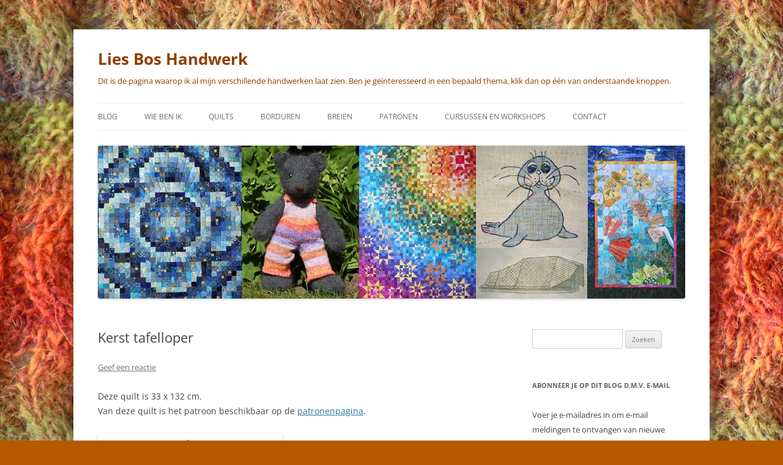

--- FILE ---
content_type: text/html; charset=UTF-8
request_url: https://www.liesboshandwerk.nl/2013/05/08/tafelloper/
body_size: 12354
content:
<!DOCTYPE html>
<!--[if IE 7]>
<html class="ie ie7" lang="nl-NL">
<![endif]-->
<!--[if IE 8]>
<html class="ie ie8" lang="nl-NL">
<![endif]-->
<!--[if !(IE 7) & !(IE 8)]><!-->
<html lang="nl-NL">
<!--<![endif]-->
<head>
<meta charset="UTF-8" />
<meta name="viewport" content="width=device-width" />
<title>Kerst tafelloper | Lies Bos Handwerk</title>
<link rel="profile" href="https://gmpg.org/xfn/11" />
<link rel="pingback" href="https://www.liesboshandwerk.nl/xmlrpc.php">
<!--[if lt IE 9]>
<script src="https://www.liesboshandwerk.nl/wp-content/themes/twentytwelve/js/html5.js?ver=3.7.0" type="text/javascript"></script>
<![endif]-->
<meta name='robots' content='max-image-preview:large' />
<link rel='dns-prefetch' href='//widgets.wp.com' />
<link rel='dns-prefetch' href='//s0.wp.com' />
<link rel='dns-prefetch' href='//0.gravatar.com' />
<link rel='dns-prefetch' href='//1.gravatar.com' />
<link rel='dns-prefetch' href='//2.gravatar.com' />
<link rel="alternate" type="application/rss+xml" title="Lies Bos Handwerk &raquo; feed" href="https://www.liesboshandwerk.nl/feed/" />
<link rel="alternate" type="application/rss+xml" title="Lies Bos Handwerk &raquo; reactiesfeed" href="https://www.liesboshandwerk.nl/comments/feed/" />
<link rel="alternate" type="application/rss+xml" title="Lies Bos Handwerk &raquo; Kerst tafelloper reactiesfeed" href="https://www.liesboshandwerk.nl/2013/05/08/tafelloper/feed/" />
<script type="text/javascript">
/* <![CDATA[ */
window._wpemojiSettings = {"baseUrl":"https:\/\/s.w.org\/images\/core\/emoji\/15.0.3\/72x72\/","ext":".png","svgUrl":"https:\/\/s.w.org\/images\/core\/emoji\/15.0.3\/svg\/","svgExt":".svg","source":{"concatemoji":"https:\/\/www.liesboshandwerk.nl\/wp-includes\/js\/wp-emoji-release.min.js?ver=6.6.4"}};
/*! This file is auto-generated */
!function(i,n){var o,s,e;function c(e){try{var t={supportTests:e,timestamp:(new Date).valueOf()};sessionStorage.setItem(o,JSON.stringify(t))}catch(e){}}function p(e,t,n){e.clearRect(0,0,e.canvas.width,e.canvas.height),e.fillText(t,0,0);var t=new Uint32Array(e.getImageData(0,0,e.canvas.width,e.canvas.height).data),r=(e.clearRect(0,0,e.canvas.width,e.canvas.height),e.fillText(n,0,0),new Uint32Array(e.getImageData(0,0,e.canvas.width,e.canvas.height).data));return t.every(function(e,t){return e===r[t]})}function u(e,t,n){switch(t){case"flag":return n(e,"\ud83c\udff3\ufe0f\u200d\u26a7\ufe0f","\ud83c\udff3\ufe0f\u200b\u26a7\ufe0f")?!1:!n(e,"\ud83c\uddfa\ud83c\uddf3","\ud83c\uddfa\u200b\ud83c\uddf3")&&!n(e,"\ud83c\udff4\udb40\udc67\udb40\udc62\udb40\udc65\udb40\udc6e\udb40\udc67\udb40\udc7f","\ud83c\udff4\u200b\udb40\udc67\u200b\udb40\udc62\u200b\udb40\udc65\u200b\udb40\udc6e\u200b\udb40\udc67\u200b\udb40\udc7f");case"emoji":return!n(e,"\ud83d\udc26\u200d\u2b1b","\ud83d\udc26\u200b\u2b1b")}return!1}function f(e,t,n){var r="undefined"!=typeof WorkerGlobalScope&&self instanceof WorkerGlobalScope?new OffscreenCanvas(300,150):i.createElement("canvas"),a=r.getContext("2d",{willReadFrequently:!0}),o=(a.textBaseline="top",a.font="600 32px Arial",{});return e.forEach(function(e){o[e]=t(a,e,n)}),o}function t(e){var t=i.createElement("script");t.src=e,t.defer=!0,i.head.appendChild(t)}"undefined"!=typeof Promise&&(o="wpEmojiSettingsSupports",s=["flag","emoji"],n.supports={everything:!0,everythingExceptFlag:!0},e=new Promise(function(e){i.addEventListener("DOMContentLoaded",e,{once:!0})}),new Promise(function(t){var n=function(){try{var e=JSON.parse(sessionStorage.getItem(o));if("object"==typeof e&&"number"==typeof e.timestamp&&(new Date).valueOf()<e.timestamp+604800&&"object"==typeof e.supportTests)return e.supportTests}catch(e){}return null}();if(!n){if("undefined"!=typeof Worker&&"undefined"!=typeof OffscreenCanvas&&"undefined"!=typeof URL&&URL.createObjectURL&&"undefined"!=typeof Blob)try{var e="postMessage("+f.toString()+"("+[JSON.stringify(s),u.toString(),p.toString()].join(",")+"));",r=new Blob([e],{type:"text/javascript"}),a=new Worker(URL.createObjectURL(r),{name:"wpTestEmojiSupports"});return void(a.onmessage=function(e){c(n=e.data),a.terminate(),t(n)})}catch(e){}c(n=f(s,u,p))}t(n)}).then(function(e){for(var t in e)n.supports[t]=e[t],n.supports.everything=n.supports.everything&&n.supports[t],"flag"!==t&&(n.supports.everythingExceptFlag=n.supports.everythingExceptFlag&&n.supports[t]);n.supports.everythingExceptFlag=n.supports.everythingExceptFlag&&!n.supports.flag,n.DOMReady=!1,n.readyCallback=function(){n.DOMReady=!0}}).then(function(){return e}).then(function(){var e;n.supports.everything||(n.readyCallback(),(e=n.source||{}).concatemoji?t(e.concatemoji):e.wpemoji&&e.twemoji&&(t(e.twemoji),t(e.wpemoji)))}))}((window,document),window._wpemojiSettings);
/* ]]> */
</script>
<style id='wp-emoji-styles-inline-css' type='text/css'>

	img.wp-smiley, img.emoji {
		display: inline !important;
		border: none !important;
		box-shadow: none !important;
		height: 1em !important;
		width: 1em !important;
		margin: 0 0.07em !important;
		vertical-align: -0.1em !important;
		background: none !important;
		padding: 0 !important;
	}
</style>
<link rel='stylesheet' id='wp-block-library-css' href='https://www.liesboshandwerk.nl/wp-includes/css/dist/block-library/style.min.css?ver=6.6.4' type='text/css' media='all' />
<style id='wp-block-library-inline-css' type='text/css'>
.has-text-align-justify{text-align:justify;}
</style>
<style id='wp-block-library-theme-inline-css' type='text/css'>
.wp-block-audio :where(figcaption){color:#555;font-size:13px;text-align:center}.is-dark-theme .wp-block-audio :where(figcaption){color:#ffffffa6}.wp-block-audio{margin:0 0 1em}.wp-block-code{border:1px solid #ccc;border-radius:4px;font-family:Menlo,Consolas,monaco,monospace;padding:.8em 1em}.wp-block-embed :where(figcaption){color:#555;font-size:13px;text-align:center}.is-dark-theme .wp-block-embed :where(figcaption){color:#ffffffa6}.wp-block-embed{margin:0 0 1em}.blocks-gallery-caption{color:#555;font-size:13px;text-align:center}.is-dark-theme .blocks-gallery-caption{color:#ffffffa6}:root :where(.wp-block-image figcaption){color:#555;font-size:13px;text-align:center}.is-dark-theme :root :where(.wp-block-image figcaption){color:#ffffffa6}.wp-block-image{margin:0 0 1em}.wp-block-pullquote{border-bottom:4px solid;border-top:4px solid;color:currentColor;margin-bottom:1.75em}.wp-block-pullquote cite,.wp-block-pullquote footer,.wp-block-pullquote__citation{color:currentColor;font-size:.8125em;font-style:normal;text-transform:uppercase}.wp-block-quote{border-left:.25em solid;margin:0 0 1.75em;padding-left:1em}.wp-block-quote cite,.wp-block-quote footer{color:currentColor;font-size:.8125em;font-style:normal;position:relative}.wp-block-quote.has-text-align-right{border-left:none;border-right:.25em solid;padding-left:0;padding-right:1em}.wp-block-quote.has-text-align-center{border:none;padding-left:0}.wp-block-quote.is-large,.wp-block-quote.is-style-large,.wp-block-quote.is-style-plain{border:none}.wp-block-search .wp-block-search__label{font-weight:700}.wp-block-search__button{border:1px solid #ccc;padding:.375em .625em}:where(.wp-block-group.has-background){padding:1.25em 2.375em}.wp-block-separator.has-css-opacity{opacity:.4}.wp-block-separator{border:none;border-bottom:2px solid;margin-left:auto;margin-right:auto}.wp-block-separator.has-alpha-channel-opacity{opacity:1}.wp-block-separator:not(.is-style-wide):not(.is-style-dots){width:100px}.wp-block-separator.has-background:not(.is-style-dots){border-bottom:none;height:1px}.wp-block-separator.has-background:not(.is-style-wide):not(.is-style-dots){height:2px}.wp-block-table{margin:0 0 1em}.wp-block-table td,.wp-block-table th{word-break:normal}.wp-block-table :where(figcaption){color:#555;font-size:13px;text-align:center}.is-dark-theme .wp-block-table :where(figcaption){color:#ffffffa6}.wp-block-video :where(figcaption){color:#555;font-size:13px;text-align:center}.is-dark-theme .wp-block-video :where(figcaption){color:#ffffffa6}.wp-block-video{margin:0 0 1em}:root :where(.wp-block-template-part.has-background){margin-bottom:0;margin-top:0;padding:1.25em 2.375em}
</style>
<link rel='stylesheet' id='mediaelement-css' href='https://www.liesboshandwerk.nl/wp-includes/js/mediaelement/mediaelementplayer-legacy.min.css?ver=4.2.17' type='text/css' media='all' />
<link rel='stylesheet' id='wp-mediaelement-css' href='https://www.liesboshandwerk.nl/wp-includes/js/mediaelement/wp-mediaelement.min.css?ver=6.6.4' type='text/css' media='all' />
<style id='classic-theme-styles-inline-css' type='text/css'>
/*! This file is auto-generated */
.wp-block-button__link{color:#fff;background-color:#32373c;border-radius:9999px;box-shadow:none;text-decoration:none;padding:calc(.667em + 2px) calc(1.333em + 2px);font-size:1.125em}.wp-block-file__button{background:#32373c;color:#fff;text-decoration:none}
</style>
<style id='global-styles-inline-css' type='text/css'>
:root{--wp--preset--aspect-ratio--square: 1;--wp--preset--aspect-ratio--4-3: 4/3;--wp--preset--aspect-ratio--3-4: 3/4;--wp--preset--aspect-ratio--3-2: 3/2;--wp--preset--aspect-ratio--2-3: 2/3;--wp--preset--aspect-ratio--16-9: 16/9;--wp--preset--aspect-ratio--9-16: 9/16;--wp--preset--color--black: #000000;--wp--preset--color--cyan-bluish-gray: #abb8c3;--wp--preset--color--white: #fff;--wp--preset--color--pale-pink: #f78da7;--wp--preset--color--vivid-red: #cf2e2e;--wp--preset--color--luminous-vivid-orange: #ff6900;--wp--preset--color--luminous-vivid-amber: #fcb900;--wp--preset--color--light-green-cyan: #7bdcb5;--wp--preset--color--vivid-green-cyan: #00d084;--wp--preset--color--pale-cyan-blue: #8ed1fc;--wp--preset--color--vivid-cyan-blue: #0693e3;--wp--preset--color--vivid-purple: #9b51e0;--wp--preset--color--blue: #21759b;--wp--preset--color--dark-gray: #444;--wp--preset--color--medium-gray: #9f9f9f;--wp--preset--color--light-gray: #e6e6e6;--wp--preset--gradient--vivid-cyan-blue-to-vivid-purple: linear-gradient(135deg,rgba(6,147,227,1) 0%,rgb(155,81,224) 100%);--wp--preset--gradient--light-green-cyan-to-vivid-green-cyan: linear-gradient(135deg,rgb(122,220,180) 0%,rgb(0,208,130) 100%);--wp--preset--gradient--luminous-vivid-amber-to-luminous-vivid-orange: linear-gradient(135deg,rgba(252,185,0,1) 0%,rgba(255,105,0,1) 100%);--wp--preset--gradient--luminous-vivid-orange-to-vivid-red: linear-gradient(135deg,rgba(255,105,0,1) 0%,rgb(207,46,46) 100%);--wp--preset--gradient--very-light-gray-to-cyan-bluish-gray: linear-gradient(135deg,rgb(238,238,238) 0%,rgb(169,184,195) 100%);--wp--preset--gradient--cool-to-warm-spectrum: linear-gradient(135deg,rgb(74,234,220) 0%,rgb(151,120,209) 20%,rgb(207,42,186) 40%,rgb(238,44,130) 60%,rgb(251,105,98) 80%,rgb(254,248,76) 100%);--wp--preset--gradient--blush-light-purple: linear-gradient(135deg,rgb(255,206,236) 0%,rgb(152,150,240) 100%);--wp--preset--gradient--blush-bordeaux: linear-gradient(135deg,rgb(254,205,165) 0%,rgb(254,45,45) 50%,rgb(107,0,62) 100%);--wp--preset--gradient--luminous-dusk: linear-gradient(135deg,rgb(255,203,112) 0%,rgb(199,81,192) 50%,rgb(65,88,208) 100%);--wp--preset--gradient--pale-ocean: linear-gradient(135deg,rgb(255,245,203) 0%,rgb(182,227,212) 50%,rgb(51,167,181) 100%);--wp--preset--gradient--electric-grass: linear-gradient(135deg,rgb(202,248,128) 0%,rgb(113,206,126) 100%);--wp--preset--gradient--midnight: linear-gradient(135deg,rgb(2,3,129) 0%,rgb(40,116,252) 100%);--wp--preset--font-size--small: 13px;--wp--preset--font-size--medium: 20px;--wp--preset--font-size--large: 36px;--wp--preset--font-size--x-large: 42px;--wp--preset--spacing--20: 0.44rem;--wp--preset--spacing--30: 0.67rem;--wp--preset--spacing--40: 1rem;--wp--preset--spacing--50: 1.5rem;--wp--preset--spacing--60: 2.25rem;--wp--preset--spacing--70: 3.38rem;--wp--preset--spacing--80: 5.06rem;--wp--preset--shadow--natural: 6px 6px 9px rgba(0, 0, 0, 0.2);--wp--preset--shadow--deep: 12px 12px 50px rgba(0, 0, 0, 0.4);--wp--preset--shadow--sharp: 6px 6px 0px rgba(0, 0, 0, 0.2);--wp--preset--shadow--outlined: 6px 6px 0px -3px rgba(255, 255, 255, 1), 6px 6px rgba(0, 0, 0, 1);--wp--preset--shadow--crisp: 6px 6px 0px rgba(0, 0, 0, 1);}:where(.is-layout-flex){gap: 0.5em;}:where(.is-layout-grid){gap: 0.5em;}body .is-layout-flex{display: flex;}.is-layout-flex{flex-wrap: wrap;align-items: center;}.is-layout-flex > :is(*, div){margin: 0;}body .is-layout-grid{display: grid;}.is-layout-grid > :is(*, div){margin: 0;}:where(.wp-block-columns.is-layout-flex){gap: 2em;}:where(.wp-block-columns.is-layout-grid){gap: 2em;}:where(.wp-block-post-template.is-layout-flex){gap: 1.25em;}:where(.wp-block-post-template.is-layout-grid){gap: 1.25em;}.has-black-color{color: var(--wp--preset--color--black) !important;}.has-cyan-bluish-gray-color{color: var(--wp--preset--color--cyan-bluish-gray) !important;}.has-white-color{color: var(--wp--preset--color--white) !important;}.has-pale-pink-color{color: var(--wp--preset--color--pale-pink) !important;}.has-vivid-red-color{color: var(--wp--preset--color--vivid-red) !important;}.has-luminous-vivid-orange-color{color: var(--wp--preset--color--luminous-vivid-orange) !important;}.has-luminous-vivid-amber-color{color: var(--wp--preset--color--luminous-vivid-amber) !important;}.has-light-green-cyan-color{color: var(--wp--preset--color--light-green-cyan) !important;}.has-vivid-green-cyan-color{color: var(--wp--preset--color--vivid-green-cyan) !important;}.has-pale-cyan-blue-color{color: var(--wp--preset--color--pale-cyan-blue) !important;}.has-vivid-cyan-blue-color{color: var(--wp--preset--color--vivid-cyan-blue) !important;}.has-vivid-purple-color{color: var(--wp--preset--color--vivid-purple) !important;}.has-black-background-color{background-color: var(--wp--preset--color--black) !important;}.has-cyan-bluish-gray-background-color{background-color: var(--wp--preset--color--cyan-bluish-gray) !important;}.has-white-background-color{background-color: var(--wp--preset--color--white) !important;}.has-pale-pink-background-color{background-color: var(--wp--preset--color--pale-pink) !important;}.has-vivid-red-background-color{background-color: var(--wp--preset--color--vivid-red) !important;}.has-luminous-vivid-orange-background-color{background-color: var(--wp--preset--color--luminous-vivid-orange) !important;}.has-luminous-vivid-amber-background-color{background-color: var(--wp--preset--color--luminous-vivid-amber) !important;}.has-light-green-cyan-background-color{background-color: var(--wp--preset--color--light-green-cyan) !important;}.has-vivid-green-cyan-background-color{background-color: var(--wp--preset--color--vivid-green-cyan) !important;}.has-pale-cyan-blue-background-color{background-color: var(--wp--preset--color--pale-cyan-blue) !important;}.has-vivid-cyan-blue-background-color{background-color: var(--wp--preset--color--vivid-cyan-blue) !important;}.has-vivid-purple-background-color{background-color: var(--wp--preset--color--vivid-purple) !important;}.has-black-border-color{border-color: var(--wp--preset--color--black) !important;}.has-cyan-bluish-gray-border-color{border-color: var(--wp--preset--color--cyan-bluish-gray) !important;}.has-white-border-color{border-color: var(--wp--preset--color--white) !important;}.has-pale-pink-border-color{border-color: var(--wp--preset--color--pale-pink) !important;}.has-vivid-red-border-color{border-color: var(--wp--preset--color--vivid-red) !important;}.has-luminous-vivid-orange-border-color{border-color: var(--wp--preset--color--luminous-vivid-orange) !important;}.has-luminous-vivid-amber-border-color{border-color: var(--wp--preset--color--luminous-vivid-amber) !important;}.has-light-green-cyan-border-color{border-color: var(--wp--preset--color--light-green-cyan) !important;}.has-vivid-green-cyan-border-color{border-color: var(--wp--preset--color--vivid-green-cyan) !important;}.has-pale-cyan-blue-border-color{border-color: var(--wp--preset--color--pale-cyan-blue) !important;}.has-vivid-cyan-blue-border-color{border-color: var(--wp--preset--color--vivid-cyan-blue) !important;}.has-vivid-purple-border-color{border-color: var(--wp--preset--color--vivid-purple) !important;}.has-vivid-cyan-blue-to-vivid-purple-gradient-background{background: var(--wp--preset--gradient--vivid-cyan-blue-to-vivid-purple) !important;}.has-light-green-cyan-to-vivid-green-cyan-gradient-background{background: var(--wp--preset--gradient--light-green-cyan-to-vivid-green-cyan) !important;}.has-luminous-vivid-amber-to-luminous-vivid-orange-gradient-background{background: var(--wp--preset--gradient--luminous-vivid-amber-to-luminous-vivid-orange) !important;}.has-luminous-vivid-orange-to-vivid-red-gradient-background{background: var(--wp--preset--gradient--luminous-vivid-orange-to-vivid-red) !important;}.has-very-light-gray-to-cyan-bluish-gray-gradient-background{background: var(--wp--preset--gradient--very-light-gray-to-cyan-bluish-gray) !important;}.has-cool-to-warm-spectrum-gradient-background{background: var(--wp--preset--gradient--cool-to-warm-spectrum) !important;}.has-blush-light-purple-gradient-background{background: var(--wp--preset--gradient--blush-light-purple) !important;}.has-blush-bordeaux-gradient-background{background: var(--wp--preset--gradient--blush-bordeaux) !important;}.has-luminous-dusk-gradient-background{background: var(--wp--preset--gradient--luminous-dusk) !important;}.has-pale-ocean-gradient-background{background: var(--wp--preset--gradient--pale-ocean) !important;}.has-electric-grass-gradient-background{background: var(--wp--preset--gradient--electric-grass) !important;}.has-midnight-gradient-background{background: var(--wp--preset--gradient--midnight) !important;}.has-small-font-size{font-size: var(--wp--preset--font-size--small) !important;}.has-medium-font-size{font-size: var(--wp--preset--font-size--medium) !important;}.has-large-font-size{font-size: var(--wp--preset--font-size--large) !important;}.has-x-large-font-size{font-size: var(--wp--preset--font-size--x-large) !important;}
:where(.wp-block-post-template.is-layout-flex){gap: 1.25em;}:where(.wp-block-post-template.is-layout-grid){gap: 1.25em;}
:where(.wp-block-columns.is-layout-flex){gap: 2em;}:where(.wp-block-columns.is-layout-grid){gap: 2em;}
:root :where(.wp-block-pullquote){font-size: 1.5em;line-height: 1.6;}
</style>
<link rel='stylesheet' id='contact-form-7-css' href='https://www.liesboshandwerk.nl/wp-content/plugins/contact-form-7/includes/css/styles.css?ver=5.4.1' type='text/css' media='all' />
<link rel='stylesheet' id='wp-email-sub-style-css' href='https://www.liesboshandwerk.nl/wp-content/plugins/wp-feedburner-email-subscriber/style.css?ver=1.0' type='text/css' media='all' />
<link rel='stylesheet' id='twentytwelve-fonts-css' href='https://www.liesboshandwerk.nl/wp-content/themes/twentytwelve/fonts/font-open-sans.css?ver=20230328' type='text/css' media='all' />
<link rel='stylesheet' id='twentytwelve-style-css' href='https://www.liesboshandwerk.nl/wp-content/themes/twentytwelve/style.css?ver=20240716' type='text/css' media='all' />
<link rel='stylesheet' id='twentytwelve-block-style-css' href='https://www.liesboshandwerk.nl/wp-content/themes/twentytwelve/css/blocks.css?ver=20240603' type='text/css' media='all' />
<!--[if lt IE 9]>
<link rel='stylesheet' id='twentytwelve-ie-css' href='https://www.liesboshandwerk.nl/wp-content/themes/twentytwelve/css/ie.css?ver=20150214' type='text/css' media='all' />
<![endif]-->
<link rel='stylesheet' id='social-logos-css' href='https://www.liesboshandwerk.nl/wp-content/plugins/jetpack/_inc/social-logos/social-logos.min.css?ver=9.9.3' type='text/css' media='all' />
<link rel='stylesheet' id='jetpack_css-css' href='https://www.liesboshandwerk.nl/wp-content/plugins/jetpack/css/jetpack.css?ver=9.9.3' type='text/css' media='all' />
<!--n2css--><!--n2js--><script type="text/javascript" src="https://www.liesboshandwerk.nl/wp-includes/js/jquery/jquery.min.js?ver=3.7.1" id="jquery-core-js"></script>
<script type="text/javascript" src="https://www.liesboshandwerk.nl/wp-includes/js/jquery/jquery-migrate.min.js?ver=3.4.1" id="jquery-migrate-js"></script>
<script type="text/javascript" src="https://www.liesboshandwerk.nl/wp-content/themes/twentytwelve/js/navigation.js?ver=20141205" id="twentytwelve-navigation-js" defer="defer" data-wp-strategy="defer"></script>
<link rel="https://api.w.org/" href="https://www.liesboshandwerk.nl/wp-json/" /><link rel="alternate" title="JSON" type="application/json" href="https://www.liesboshandwerk.nl/wp-json/wp/v2/posts/1552" /><link rel="EditURI" type="application/rsd+xml" title="RSD" href="https://www.liesboshandwerk.nl/xmlrpc.php?rsd" />
<meta name="generator" content="WordPress 6.6.4" />
<link rel="canonical" href="https://www.liesboshandwerk.nl/2013/05/08/tafelloper/" />
<link rel='shortlink' href='https://www.liesboshandwerk.nl/?p=1552' />
<link rel="alternate" title="oEmbed (JSON)" type="application/json+oembed" href="https://www.liesboshandwerk.nl/wp-json/oembed/1.0/embed?url=https%3A%2F%2Fwww.liesboshandwerk.nl%2F2013%2F05%2F08%2Ftafelloper%2F" />
<link rel="alternate" title="oEmbed (XML)" type="text/xml+oembed" href="https://www.liesboshandwerk.nl/wp-json/oembed/1.0/embed?url=https%3A%2F%2Fwww.liesboshandwerk.nl%2F2013%2F05%2F08%2Ftafelloper%2F&#038;format=xml" />
<style type='text/css'>img#wpstats{display:none}</style>
		<style type="text/css">.recentcomments a{display:inline !important;padding:0 !important;margin:0 !important;}</style>	<style type="text/css" id="twentytwelve-header-css">
			.site-header h1 a,
		.site-header h2 {
			color: #913e00;
		}
		</style>
	<style type="text/css" id="custom-background-css">
body.custom-background { background-color: #b55a00; background-image: url("https://liesboshandwerk.nl/wp-content/uploads/2021/01/breiwerk_achtergrond.jpg"); background-position: left top; background-size: auto; background-repeat: repeat; background-attachment: scroll; }
</style>
	
<!-- Jetpack Open Graph Tags -->
<meta property="og:type" content="article" />
<meta property="og:title" content="Kerst tafelloper" />
<meta property="og:url" content="https://www.liesboshandwerk.nl/2013/05/08/tafelloper/" />
<meta property="og:description" content="Deze quilt is 33 x 132 cm.Van deze quilt is het patroon beschikbaar op de patronenpagina." />
<meta property="article:published_time" content="2013-05-08T20:52:00+00:00" />
<meta property="article:modified_time" content="2024-11-19T18:28:18+00:00" />
<meta property="og:site_name" content="Lies Bos Handwerk" />
<meta property="og:image" content="https://www.liesboshandwerk.nl/wp-content/uploads/2024/01/2013_Kerstloper.jpg" />
<meta property="og:image:width" content="442" />
<meta property="og:image:height" content="1500" />
<meta property="og:locale" content="nl_NL" />
<meta name="twitter:text:title" content="Kerst tafelloper" />
<meta name="twitter:image" content="https://www.liesboshandwerk.nl/wp-content/uploads/2024/01/2013_Kerstloper.jpg?w=640" />
<meta name="twitter:card" content="summary_large_image" />

<!-- End Jetpack Open Graph Tags -->
<link rel="icon" href="https://www.liesboshandwerk.nl/wp-content/uploads/2024/11/sitepictogramklein.jpg" sizes="32x32" />
<link rel="icon" href="https://www.liesboshandwerk.nl/wp-content/uploads/2024/11/sitepictogramklein.jpg" sizes="192x192" />
<link rel="apple-touch-icon" href="https://www.liesboshandwerk.nl/wp-content/uploads/2024/11/sitepictogramklein.jpg" />
<meta name="msapplication-TileImage" content="https://www.liesboshandwerk.nl/wp-content/uploads/2024/11/sitepictogramklein.jpg" />
</head>

<body data-rsssl=1 class="post-template-default single single-post postid-1552 single-format-standard custom-background wp-embed-responsive custom-font-enabled single-author">
<div id="page" class="hfeed site">
	<header id="masthead" class="site-header">
		<hgroup>
			<h1 class="site-title"><a href="https://www.liesboshandwerk.nl/" rel="home">Lies Bos Handwerk</a></h1>
			<h2 class="site-description">Dit is de pagina waarop ik al mijn verschillende handwerken laat zien. Ben je geïnteresseerd in een bepaald thema, klik dan op één van onderstaande knoppen.</h2>
		</hgroup>

		<nav id="site-navigation" class="main-navigation">
			<button class="menu-toggle">Menu</button>
			<a class="assistive-text" href="#content">Ga naar de inhoud</a>
			<div class="menu-menu-1-container"><ul id="menu-menu-1" class="nav-menu"><li id="menu-item-54" class="menu-item menu-item-type-custom menu-item-object-custom menu-item-54"><a href="https://liesboshandwerk.nl/">Blog</a></li>
<li id="menu-item-61" class="menu-item menu-item-type-post_type menu-item-object-page menu-item-61"><a href="https://www.liesboshandwerk.nl/voorbeeld-pagina/">Wie ben ik</a></li>
<li id="menu-item-2409" class="menu-item menu-item-type-post_type menu-item-object-page menu-item-2409"><a href="https://www.liesboshandwerk.nl/quilts-van-1993-tot-heden/">Quilts</a></li>
<li id="menu-item-2949" class="menu-item menu-item-type-post_type menu-item-object-page menu-item-2949"><a href="https://www.liesboshandwerk.nl/mijn-borduurwerk/">Borduren</a></li>
<li id="menu-item-2854" class="menu-item menu-item-type-post_type menu-item-object-page menu-item-2854"><a href="https://www.liesboshandwerk.nl/mijn-breiwerken/">Breien</a></li>
<li id="menu-item-2575" class="menu-item menu-item-type-post_type menu-item-object-page menu-item-2575"><a href="https://www.liesboshandwerk.nl/patronen/">Patronen</a></li>
<li id="menu-item-3755" class="menu-item menu-item-type-post_type menu-item-object-page menu-item-3755"><a href="https://www.liesboshandwerk.nl/cursussen-en-workshops/">Cursussen en workshops</a></li>
<li id="menu-item-184" class="menu-item menu-item-type-post_type menu-item-object-page menu-item-184"><a href="https://www.liesboshandwerk.nl/contact/">Contact</a></li>
</ul></div>		</nav><!-- #site-navigation -->

				<a href="https://www.liesboshandwerk.nl/"><img src="https://liesboshandwerk.nl/wp-content/uploads/2021/01/header.jpg" width="960" height="250" alt="Lies Bos Handwerk" class="header-image" srcset="https://www.liesboshandwerk.nl/wp-content/uploads/2021/01/header.jpg 960w, https://www.liesboshandwerk.nl/wp-content/uploads/2021/01/header-300x78.jpg 300w, https://www.liesboshandwerk.nl/wp-content/uploads/2021/01/header-768x200.jpg 768w" sizes="(max-width: 960px) 100vw, 960px" decoding="async" fetchpriority="high" /></a>
			</header><!-- #masthead -->

	<div id="main" class="wrapper">

	<div id="primary" class="site-content">
		<div id="content" role="main">

			
				
	<article id="post-1552" class="post-1552 post type-post status-publish format-standard hentry category-quilten category-quilten-traditioneel">
				<header class="entry-header">
			
						<h1 class="entry-title">Kerst tafelloper</h1>
										<div class="comments-link">
					<a href="https://www.liesboshandwerk.nl/2013/05/08/tafelloper/#respond"><span class="leave-reply">Geef een reactie</span></a>				</div><!-- .comments-link -->
					</header><!-- .entry-header -->

				<div class="entry-content">
			
<p>Deze quilt is 33 x 132 cm.<br>Van deze quilt is het patroon beschikbaar op de <a href="https://www.liesboshandwerk.nl/patronen/" data-type="page" data-id="2419">patronenpagina</a>.</p>



<figure class="wp-block-image size-large"><img decoding="async" width="302" height="1024" src="https://www.liesboshandwerk.nl/wp-content/uploads/2024/01/2013_Kerstloper-302x1024.jpg" alt="" class="wp-image-1567" srcset="https://www.liesboshandwerk.nl/wp-content/uploads/2024/01/2013_Kerstloper-302x1024.jpg 302w, https://www.liesboshandwerk.nl/wp-content/uploads/2024/01/2013_Kerstloper.jpg 442w" sizes="(max-width: 302px) 100vw, 302px" /></figure>
<div class="sharedaddy sd-sharing-enabled"><div class="robots-nocontent sd-block sd-social sd-social-icon sd-sharing"><h3 class="sd-title">Dit delen:</h3><div class="sd-content"><ul><li class="share-facebook"><a rel="nofollow noopener noreferrer" data-shared="sharing-facebook-1552" class="share-facebook sd-button share-icon no-text" href="https://www.liesboshandwerk.nl/2013/05/08/tafelloper/?share=facebook" target="_blank" title="Klik om te delen op Facebook"><span></span><span class="sharing-screen-reader-text">Klik om te delen op Facebook (Wordt in een nieuw venster geopend)</span></a></li><li class="share-pinterest"><a rel="nofollow noopener noreferrer" data-shared="sharing-pinterest-1552" class="share-pinterest sd-button share-icon no-text" href="https://www.liesboshandwerk.nl/2013/05/08/tafelloper/?share=pinterest" target="_blank" title="Klik om op Pinterest te delen"><span></span><span class="sharing-screen-reader-text">Klik om op Pinterest te delen (Wordt in een nieuw venster geopend)</span></a></li><li class="share-end"></li></ul></div></div></div><div class='sharedaddy sd-block sd-like jetpack-likes-widget-wrapper jetpack-likes-widget-unloaded' id='like-post-wrapper-188093207-1552-696f19cc4cb72' data-src='https://widgets.wp.com/likes/#blog_id=188093207&amp;post_id=1552&amp;origin=www.liesboshandwerk.nl&amp;obj_id=188093207-1552-696f19cc4cb72' data-name='like-post-frame-188093207-1552-696f19cc4cb72'><h3 class="sd-title">Vind ik leuk:</h3><div class='likes-widget-placeholder post-likes-widget-placeholder' style='height: 55px;'><span class='button'><span>Like</span></span> <span class="loading">Laden...</span></div><span class='sd-text-color'></span><a class='sd-link-color'></a></div>					</div><!-- .entry-content -->
		
		<footer class="entry-meta">
			Dit bericht werd geplaatst in <a href="https://www.liesboshandwerk.nl/category/quilten/" rel="category tag">Quilten - alles</a>, <a href="https://www.liesboshandwerk.nl/category/quilten/quilten-traditioneel/" rel="category tag">Quilten - traditioneel</a> op <a href="https://www.liesboshandwerk.nl/2013/05/08/tafelloper/" title="20:52" rel="bookmark"><time class="entry-date" datetime="2013-05-08T20:52:00+00:00">8 mei 2013</time></a><span class="by-author"> door <span class="author vcard"><a class="url fn n" href="https://www.liesboshandwerk.nl/author/liesvarkevisser/" title="Alle berichten tonen van liesvarkevisser" rel="author">liesvarkevisser</a></span></span>.								</footer><!-- .entry-meta -->
	</article><!-- #post -->

				<nav class="nav-single">
					<h3 class="assistive-text">Berichtnavigatie</h3>
					<span class="nav-previous"><a href="https://www.liesboshandwerk.nl/2013/01/13/cool/" rel="prev"><span class="meta-nav">&larr;</span> Cool!</a></span>
					<span class="nav-next"><a href="https://www.liesboshandwerk.nl/2013/08/14/duizendpoten/" rel="next">Duizendpoten <span class="meta-nav">&rarr;</span></a></span>
				</nav><!-- .nav-single -->

				
<div id="comments" class="comments-area">

	
	
		<div id="respond" class="comment-respond">
		<h3 id="reply-title" class="comment-reply-title">Geef een reactie <small><a rel="nofollow" id="cancel-comment-reply-link" href="/2013/05/08/tafelloper/#respond" style="display:none;">Reactie annuleren</a></small></h3><form action="https://www.liesboshandwerk.nl/wp-comments-post.php" method="post" id="commentform" class="comment-form"><p class="comment-notes"><span id="email-notes">Je e-mailadres wordt niet gepubliceerd.</span> <span class="required-field-message">Vereiste velden zijn gemarkeerd met <span class="required">*</span></span></p><p class="comment-form-comment"><label for="comment">Reactie <span class="required">*</span></label> <textarea id="comment" name="comment" cols="45" rows="8" maxlength="65525" required="required"></textarea></p><p class="comment-form-author"><label for="author">Naam <span class="required">*</span></label> <input id="author" name="author" type="text" value="" size="30" maxlength="245" autocomplete="name" required="required" /></p>
<p class="comment-form-email"><label for="email">E-mail <span class="required">*</span></label> <input id="email" name="email" type="text" value="" size="30" maxlength="100" aria-describedby="email-notes" autocomplete="email" required="required" /></p>
<p class="comment-form-url"><label for="url">Site</label> <input id="url" name="url" type="text" value="" size="30" maxlength="200" autocomplete="url" /></p>
<p class="comment-form-cookies-consent"><input id="wp-comment-cookies-consent" name="wp-comment-cookies-consent" type="checkbox" value="yes" /> <label for="wp-comment-cookies-consent">Mijn naam, e-mail en site opslaan in deze browser voor de volgende keer wanneer ik een reactie plaats.</label></p>
<p class="comment-subscription-form"><input type="checkbox" name="subscribe_blog" id="subscribe_blog" value="subscribe" style="width: auto; -moz-appearance: checkbox; -webkit-appearance: checkbox;" /> <label class="subscribe-label" id="subscribe-blog-label" for="subscribe_blog">Stuur mij een e-mail als er nieuwe berichten zijn.</label></p><p class="form-submit"><input name="submit" type="submit" id="submit" class="submit" value="Reactie plaatsen" /> <input type='hidden' name='comment_post_ID' value='1552' id='comment_post_ID' />
<input type='hidden' name='comment_parent' id='comment_parent' value='0' />
</p></form>	</div><!-- #respond -->
	
</div><!-- #comments .comments-area -->

			
		</div><!-- #content -->
	</div><!-- #primary -->


			<div id="secondary" class="widget-area" role="complementary">
			<aside id="search-2" class="widget widget_search"><form role="search" method="get" id="searchform" class="searchform" action="https://www.liesboshandwerk.nl/">
				<div>
					<label class="screen-reader-text" for="s">Zoeken naar:</label>
					<input type="text" value="" name="s" id="s" />
					<input type="submit" id="searchsubmit" value="Zoeken" />
				</div>
			</form></aside><aside id="blog_subscription-3" class="widget widget_blog_subscription jetpack_subscription_widget"><h3 class="widget-title">Abonneer je op dit blog d.m.v. e-mail</h3>
            <form action="#" method="post" accept-charset="utf-8" id="subscribe-blog-blog_subscription-3">
				                    <div id="subscribe-text"><p>Voer je e-mailadres in om e-mail meldingen te ontvangen van nieuwe berichten.</p>
</div>                    <p id="subscribe-email">
                        <label id="jetpack-subscribe-label"
                               class="screen-reader-text"
                               for="subscribe-field-blog_subscription-3">
							E-mailadres                        </label>
                        <input type="email" name="email" required="required"
                        			                                                value=""
                            id="subscribe-field-blog_subscription-3"
                            placeholder="E-mailadres"
                        />
                    </p>

					<p id="subscribe-submit"
											>
                        <input type="hidden" name="action" value="subscribe"/>
                        <input type="hidden" name="source" value="https://www.liesboshandwerk.nl/2013/05/08/tafelloper/"/>
                        <input type="hidden" name="sub-type" value="widget"/>
                        <input type="hidden" name="redirect_fragment" value="blog_subscription-3"/>
						                        <button type="submit"
	                        		                    	                        name="jetpack_subscriptions_widget"
	                    >
	                        Abonneren                        </button>
                    </p>
				            </form>
		
</aside>
		<aside id="recent-posts-2" class="widget widget_recent_entries">
		<h3 class="widget-title">Recente berichten</h3>
		<ul>
											<li>
					<a href="https://www.liesboshandwerk.nl/2026/01/01/temperatuur-2025/">Temperatuur 2025</a>
											<span class="post-date">1 januari 2026</span>
									</li>
											<li>
					<a href="https://www.liesboshandwerk.nl/2025/12/28/de-beste-wensen-voor/">De beste wensen voor&#8230;</a>
											<span class="post-date">28 december 2025</span>
									</li>
											<li>
					<a href="https://www.liesboshandwerk.nl/2025/12/01/art-nouveau/">Art Nouveau</a>
											<span class="post-date">1 december 2025</span>
									</li>
											<li>
					<a href="https://www.liesboshandwerk.nl/2025/10/12/tesselschade-2/">Tesselschade</a>
											<span class="post-date">12 oktober 2025</span>
									</li>
											<li>
					<a href="https://www.liesboshandwerk.nl/2025/10/12/borduurestafette-elze-2024-2025/">Borduurestafette 2024-2025</a>
											<span class="post-date">12 oktober 2025</span>
									</li>
					</ul>

		</aside><aside id="categories-2" class="widget widget_categories"><h3 class="widget-title">blog categorieën</h3><form action="https://www.liesboshandwerk.nl" method="get"><label class="screen-reader-text" for="cat">blog categorieën</label><select  name='cat' id='cat' class='postform'>
	<option value='-1'>Categorie selecteren</option>
	<option class="level-0" value="4">Borduren &#8211; alles&nbsp;&nbsp;(76)</option>
	<option class="level-0" value="24">Borduren &#8211; estafette&nbsp;&nbsp;(10)</option>
	<option class="level-0" value="33">Borduren &#8211; klein werk&nbsp;&nbsp;(17)</option>
	<option class="level-0" value="15">Borduren &#8211; mandala&nbsp;&nbsp;(3)</option>
	<option class="level-0" value="18">Borduren &#8211; merklappen&nbsp;&nbsp;(16)</option>
	<option class="level-0" value="37">Borduren &#8211; naar patroon&nbsp;&nbsp;(16)</option>
	<option class="level-0" value="22">Borduren &#8211; overig&nbsp;&nbsp;(30)</option>
	<option class="level-0" value="42">Borduren &#8211; temperatuur&nbsp;&nbsp;(3)</option>
	<option class="level-0" value="17">Breien &#8211; alles&nbsp;&nbsp;(72)</option>
	<option class="level-0" value="11">Breien &#8211; kleding&nbsp;&nbsp;(25)</option>
	<option class="level-0" value="12">Breien &#8211; knuffels&nbsp;&nbsp;(17)</option>
	<option class="level-0" value="14">Breien &#8211; sjaals en mutsen&nbsp;&nbsp;(16)</option>
	<option class="level-0" value="13">Breien &#8211; sokken&nbsp;&nbsp;(27)</option>
	<option class="level-0" value="30">Dozen&nbsp;&nbsp;(13)</option>
	<option class="level-0" value="25">Overig&nbsp;&nbsp;(3)</option>
	<option class="level-0" value="5">Quilten &#8211; alles&nbsp;&nbsp;(138)</option>
	<option class="level-0" value="19">Quilten &#8211; applicatie&nbsp;&nbsp;(29)</option>
	<option class="level-0" value="28">Quilten &#8211; de uitdaging&nbsp;&nbsp;(10)</option>
	<option class="level-0" value="40">Quilten &#8211; groepswerk&nbsp;&nbsp;(1)</option>
	<option class="level-0" value="26">Quilten &#8211; modern&nbsp;&nbsp;(7)</option>
	<option class="level-0" value="21">Quilten &#8211; overig&nbsp;&nbsp;(15)</option>
	<option class="level-0" value="39">Quilten &#8211; tassen&nbsp;&nbsp;(6)</option>
	<option class="level-0" value="20">Quilten &#8211; traditioneel&nbsp;&nbsp;(55)</option>
	<option class="level-0" value="29">Quilten &#8211; vernieuwend&nbsp;&nbsp;(28)</option>
	<option class="level-0" value="38">Vrijwilligerswerk&nbsp;&nbsp;(12)</option>
	<option class="level-0" value="41">wenskaarten&nbsp;&nbsp;(1)</option>
</select>
</form><script type="text/javascript">
/* <![CDATA[ */

(function() {
	var dropdown = document.getElementById( "cat" );
	function onCatChange() {
		if ( dropdown.options[ dropdown.selectedIndex ].value > 0 ) {
			dropdown.parentNode.submit();
		}
	}
	dropdown.onchange = onCatChange;
})();

/* ]]> */
</script>
</aside><aside id="recent-comments-2" class="widget widget_recent_comments"><h3 class="widget-title">Recente reacties</h3><ul id="recentcomments"><li class="recentcomments"><span class="comment-author-link">Lenny</span> op <a href="https://www.liesboshandwerk.nl/2025/10/12/borduurestafette-elze-2024-2025/#comment-15245">Borduurestafette 2024-2025</a></li><li class="recentcomments"><span class="comment-author-link"><a href="http://margeeths-blog.blogspot.com/" class="url" rel="ugc external nofollow">Margeeth Van Sifra</a></span> op <a href="https://www.liesboshandwerk.nl/2025/10/12/tesselschade-2/#comment-15224">Tesselschade</a></li><li class="recentcomments"><span class="comment-author-link">Marjo Stoeckart</span> op <a href="https://www.liesboshandwerk.nl/2025/08/11/een-nieuwe-rugzak/#comment-12290">Een nieuwe rugzak</a></li><li class="recentcomments"><span class="comment-author-link"><a href="https://liesboshandwerk.nl" class="url" rel="ugc external nofollow">liesvarkevisser</a></span> op <a href="https://www.liesboshandwerk.nl/2025/07/30/tesselschade/#comment-11490">Tesselschade</a></li><li class="recentcomments"><span class="comment-author-link">Margeeth Van Sifra</span> op <a href="https://www.liesboshandwerk.nl/2025/07/30/tesselschade/#comment-11482">Tesselschade</a></li></ul></aside><aside id="archives-2" class="widget widget_archive"><h3 class="widget-title">Geschiedenis</h3>		<label class="screen-reader-text" for="archives-dropdown-2">Geschiedenis</label>
		<select id="archives-dropdown-2" name="archive-dropdown">
			
			<option value="">Maand selecteren</option>
				<option value='https://www.liesboshandwerk.nl/2026/01/'> januari 2026 &nbsp;(1)</option>
	<option value='https://www.liesboshandwerk.nl/2025/12/'> december 2025 &nbsp;(2)</option>
	<option value='https://www.liesboshandwerk.nl/2025/10/'> oktober 2025 &nbsp;(2)</option>
	<option value='https://www.liesboshandwerk.nl/2025/09/'> september 2025 &nbsp;(2)</option>
	<option value='https://www.liesboshandwerk.nl/2025/08/'> augustus 2025 &nbsp;(2)</option>
	<option value='https://www.liesboshandwerk.nl/2025/07/'> juli 2025 &nbsp;(2)</option>
	<option value='https://www.liesboshandwerk.nl/2025/06/'> juni 2025 &nbsp;(3)</option>
	<option value='https://www.liesboshandwerk.nl/2025/05/'> mei 2025 &nbsp;(1)</option>
	<option value='https://www.liesboshandwerk.nl/2025/04/'> april 2025 &nbsp;(2)</option>
	<option value='https://www.liesboshandwerk.nl/2025/03/'> maart 2025 &nbsp;(4)</option>
	<option value='https://www.liesboshandwerk.nl/2025/02/'> februari 2025 &nbsp;(1)</option>
	<option value='https://www.liesboshandwerk.nl/2025/01/'> januari 2025 &nbsp;(3)</option>
	<option value='https://www.liesboshandwerk.nl/2024/11/'> november 2024 &nbsp;(2)</option>
	<option value='https://www.liesboshandwerk.nl/2024/10/'> oktober 2024 &nbsp;(2)</option>
	<option value='https://www.liesboshandwerk.nl/2024/09/'> september 2024 &nbsp;(3)</option>
	<option value='https://www.liesboshandwerk.nl/2024/06/'> juni 2024 &nbsp;(8)</option>
	<option value='https://www.liesboshandwerk.nl/2024/05/'> mei 2024 &nbsp;(3)</option>
	<option value='https://www.liesboshandwerk.nl/2024/04/'> april 2024 &nbsp;(3)</option>
	<option value='https://www.liesboshandwerk.nl/2024/02/'> februari 2024 &nbsp;(3)</option>
	<option value='https://www.liesboshandwerk.nl/2024/01/'> januari 2024 &nbsp;(1)</option>
	<option value='https://www.liesboshandwerk.nl/2023/12/'> december 2023 &nbsp;(2)</option>
	<option value='https://www.liesboshandwerk.nl/2023/11/'> november 2023 &nbsp;(3)</option>
	<option value='https://www.liesboshandwerk.nl/2023/10/'> oktober 2023 &nbsp;(3)</option>
	<option value='https://www.liesboshandwerk.nl/2023/09/'> september 2023 &nbsp;(1)</option>
	<option value='https://www.liesboshandwerk.nl/2023/08/'> augustus 2023 &nbsp;(1)</option>
	<option value='https://www.liesboshandwerk.nl/2023/07/'> juli 2023 &nbsp;(2)</option>
	<option value='https://www.liesboshandwerk.nl/2023/06/'> juni 2023 &nbsp;(2)</option>
	<option value='https://www.liesboshandwerk.nl/2023/05/'> mei 2023 &nbsp;(3)</option>
	<option value='https://www.liesboshandwerk.nl/2023/04/'> april 2023 &nbsp;(1)</option>
	<option value='https://www.liesboshandwerk.nl/2023/03/'> maart 2023 &nbsp;(1)</option>
	<option value='https://www.liesboshandwerk.nl/2023/02/'> februari 2023 &nbsp;(4)</option>
	<option value='https://www.liesboshandwerk.nl/2023/01/'> januari 2023 &nbsp;(2)</option>
	<option value='https://www.liesboshandwerk.nl/2022/12/'> december 2022 &nbsp;(2)</option>
	<option value='https://www.liesboshandwerk.nl/2022/11/'> november 2022 &nbsp;(1)</option>
	<option value='https://www.liesboshandwerk.nl/2022/10/'> oktober 2022 &nbsp;(1)</option>
	<option value='https://www.liesboshandwerk.nl/2022/08/'> augustus 2022 &nbsp;(1)</option>
	<option value='https://www.liesboshandwerk.nl/2022/07/'> juli 2022 &nbsp;(1)</option>
	<option value='https://www.liesboshandwerk.nl/2022/06/'> juni 2022 &nbsp;(1)</option>
	<option value='https://www.liesboshandwerk.nl/2022/04/'> april 2022 &nbsp;(4)</option>
	<option value='https://www.liesboshandwerk.nl/2022/03/'> maart 2022 &nbsp;(1)</option>
	<option value='https://www.liesboshandwerk.nl/2022/01/'> januari 2022 &nbsp;(1)</option>
	<option value='https://www.liesboshandwerk.nl/2021/12/'> december 2021 &nbsp;(5)</option>
	<option value='https://www.liesboshandwerk.nl/2021/11/'> november 2021 &nbsp;(3)</option>
	<option value='https://www.liesboshandwerk.nl/2021/10/'> oktober 2021 &nbsp;(1)</option>
	<option value='https://www.liesboshandwerk.nl/2021/09/'> september 2021 &nbsp;(1)</option>
	<option value='https://www.liesboshandwerk.nl/2021/08/'> augustus 2021 &nbsp;(1)</option>
	<option value='https://www.liesboshandwerk.nl/2021/07/'> juli 2021 &nbsp;(1)</option>
	<option value='https://www.liesboshandwerk.nl/2021/06/'> juni 2021 &nbsp;(2)</option>
	<option value='https://www.liesboshandwerk.nl/2021/05/'> mei 2021 &nbsp;(1)</option>
	<option value='https://www.liesboshandwerk.nl/2021/04/'> april 2021 &nbsp;(2)</option>
	<option value='https://www.liesboshandwerk.nl/2021/03/'> maart 2021 &nbsp;(3)</option>
	<option value='https://www.liesboshandwerk.nl/2021/02/'> februari 2021 &nbsp;(1)</option>
	<option value='https://www.liesboshandwerk.nl/2020/12/'> december 2020 &nbsp;(2)</option>
	<option value='https://www.liesboshandwerk.nl/2020/10/'> oktober 2020 &nbsp;(2)</option>
	<option value='https://www.liesboshandwerk.nl/2020/09/'> september 2020 &nbsp;(3)</option>
	<option value='https://www.liesboshandwerk.nl/2020/08/'> augustus 2020 &nbsp;(1)</option>
	<option value='https://www.liesboshandwerk.nl/2020/03/'> maart 2020 &nbsp;(1)</option>
	<option value='https://www.liesboshandwerk.nl/2020/02/'> februari 2020 &nbsp;(2)</option>
	<option value='https://www.liesboshandwerk.nl/2020/01/'> januari 2020 &nbsp;(1)</option>
	<option value='https://www.liesboshandwerk.nl/2019/12/'> december 2019 &nbsp;(2)</option>
	<option value='https://www.liesboshandwerk.nl/2019/11/'> november 2019 &nbsp;(1)</option>
	<option value='https://www.liesboshandwerk.nl/2019/10/'> oktober 2019 &nbsp;(1)</option>
	<option value='https://www.liesboshandwerk.nl/2019/09/'> september 2019 &nbsp;(1)</option>
	<option value='https://www.liesboshandwerk.nl/2019/08/'> augustus 2019 &nbsp;(2)</option>
	<option value='https://www.liesboshandwerk.nl/2019/07/'> juli 2019 &nbsp;(4)</option>
	<option value='https://www.liesboshandwerk.nl/2019/05/'> mei 2019 &nbsp;(3)</option>
	<option value='https://www.liesboshandwerk.nl/2019/04/'> april 2019 &nbsp;(1)</option>
	<option value='https://www.liesboshandwerk.nl/2019/02/'> februari 2019 &nbsp;(1)</option>
	<option value='https://www.liesboshandwerk.nl/2018/12/'> december 2018 &nbsp;(5)</option>
	<option value='https://www.liesboshandwerk.nl/2018/11/'> november 2018 &nbsp;(2)</option>
	<option value='https://www.liesboshandwerk.nl/2018/06/'> juni 2018 &nbsp;(1)</option>
	<option value='https://www.liesboshandwerk.nl/2018/05/'> mei 2018 &nbsp;(2)</option>
	<option value='https://www.liesboshandwerk.nl/2018/04/'> april 2018 &nbsp;(1)</option>
	<option value='https://www.liesboshandwerk.nl/2018/03/'> maart 2018 &nbsp;(1)</option>
	<option value='https://www.liesboshandwerk.nl/2017/12/'> december 2017 &nbsp;(2)</option>
	<option value='https://www.liesboshandwerk.nl/2017/10/'> oktober 2017 &nbsp;(1)</option>
	<option value='https://www.liesboshandwerk.nl/2017/09/'> september 2017 &nbsp;(1)</option>
	<option value='https://www.liesboshandwerk.nl/2017/07/'> juli 2017 &nbsp;(1)</option>
	<option value='https://www.liesboshandwerk.nl/2017/06/'> juni 2017 &nbsp;(2)</option>
	<option value='https://www.liesboshandwerk.nl/2017/04/'> april 2017 &nbsp;(1)</option>
	<option value='https://www.liesboshandwerk.nl/2017/02/'> februari 2017 &nbsp;(1)</option>
	<option value='https://www.liesboshandwerk.nl/2016/11/'> november 2016 &nbsp;(1)</option>
	<option value='https://www.liesboshandwerk.nl/2016/09/'> september 2016 &nbsp;(1)</option>
	<option value='https://www.liesboshandwerk.nl/2016/05/'> mei 2016 &nbsp;(1)</option>
	<option value='https://www.liesboshandwerk.nl/2016/04/'> april 2016 &nbsp;(1)</option>
	<option value='https://www.liesboshandwerk.nl/2016/03/'> maart 2016 &nbsp;(1)</option>
	<option value='https://www.liesboshandwerk.nl/2016/02/'> februari 2016 &nbsp;(1)</option>
	<option value='https://www.liesboshandwerk.nl/2015/11/'> november 2015 &nbsp;(1)</option>
	<option value='https://www.liesboshandwerk.nl/2015/10/'> oktober 2015 &nbsp;(2)</option>
	<option value='https://www.liesboshandwerk.nl/2015/07/'> juli 2015 &nbsp;(1)</option>
	<option value='https://www.liesboshandwerk.nl/2015/05/'> mei 2015 &nbsp;(2)</option>
	<option value='https://www.liesboshandwerk.nl/2015/04/'> april 2015 &nbsp;(1)</option>
	<option value='https://www.liesboshandwerk.nl/2015/03/'> maart 2015 &nbsp;(1)</option>
	<option value='https://www.liesboshandwerk.nl/2015/02/'> februari 2015 &nbsp;(1)</option>
	<option value='https://www.liesboshandwerk.nl/2014/07/'> juli 2014 &nbsp;(1)</option>
	<option value='https://www.liesboshandwerk.nl/2014/03/'> maart 2014 &nbsp;(1)</option>
	<option value='https://www.liesboshandwerk.nl/2014/02/'> februari 2014 &nbsp;(1)</option>
	<option value='https://www.liesboshandwerk.nl/2014/01/'> januari 2014 &nbsp;(1)</option>
	<option value='https://www.liesboshandwerk.nl/2013/12/'> december 2013 &nbsp;(4)</option>
	<option value='https://www.liesboshandwerk.nl/2013/11/'> november 2013 &nbsp;(1)</option>
	<option value='https://www.liesboshandwerk.nl/2013/10/'> oktober 2013 &nbsp;(1)</option>
	<option value='https://www.liesboshandwerk.nl/2013/09/'> september 2013 &nbsp;(1)</option>
	<option value='https://www.liesboshandwerk.nl/2013/08/'> augustus 2013 &nbsp;(2)</option>
	<option value='https://www.liesboshandwerk.nl/2013/05/'> mei 2013 &nbsp;(1)</option>
	<option value='https://www.liesboshandwerk.nl/2013/01/'> januari 2013 &nbsp;(1)</option>
	<option value='https://www.liesboshandwerk.nl/2012/11/'> november 2012 &nbsp;(2)</option>
	<option value='https://www.liesboshandwerk.nl/2012/10/'> oktober 2012 &nbsp;(2)</option>
	<option value='https://www.liesboshandwerk.nl/2012/09/'> september 2012 &nbsp;(3)</option>
	<option value='https://www.liesboshandwerk.nl/2012/08/'> augustus 2012 &nbsp;(1)</option>
	<option value='https://www.liesboshandwerk.nl/2012/04/'> april 2012 &nbsp;(3)</option>
	<option value='https://www.liesboshandwerk.nl/2012/03/'> maart 2012 &nbsp;(1)</option>
	<option value='https://www.liesboshandwerk.nl/2011/09/'> september 2011 &nbsp;(1)</option>
	<option value='https://www.liesboshandwerk.nl/2011/06/'> juni 2011 &nbsp;(3)</option>
	<option value='https://www.liesboshandwerk.nl/2011/04/'> april 2011 &nbsp;(1)</option>
	<option value='https://www.liesboshandwerk.nl/2011/03/'> maart 2011 &nbsp;(1)</option>
	<option value='https://www.liesboshandwerk.nl/2011/02/'> februari 2011 &nbsp;(1)</option>
	<option value='https://www.liesboshandwerk.nl/2010/10/'> oktober 2010 &nbsp;(1)</option>
	<option value='https://www.liesboshandwerk.nl/2010/09/'> september 2010 &nbsp;(1)</option>
	<option value='https://www.liesboshandwerk.nl/2010/05/'> mei 2010 &nbsp;(1)</option>
	<option value='https://www.liesboshandwerk.nl/2010/04/'> april 2010 &nbsp;(1)</option>
	<option value='https://www.liesboshandwerk.nl/2010/01/'> januari 2010 &nbsp;(2)</option>
	<option value='https://www.liesboshandwerk.nl/2009/11/'> november 2009 &nbsp;(1)</option>
	<option value='https://www.liesboshandwerk.nl/2009/10/'> oktober 2009 &nbsp;(1)</option>
	<option value='https://www.liesboshandwerk.nl/2009/09/'> september 2009 &nbsp;(1)</option>
	<option value='https://www.liesboshandwerk.nl/2009/08/'> augustus 2009 &nbsp;(1)</option>
	<option value='https://www.liesboshandwerk.nl/2009/04/'> april 2009 &nbsp;(2)</option>
	<option value='https://www.liesboshandwerk.nl/2009/01/'> januari 2009 &nbsp;(1)</option>
	<option value='https://www.liesboshandwerk.nl/2008/03/'> maart 2008 &nbsp;(3)</option>
	<option value='https://www.liesboshandwerk.nl/2008/02/'> februari 2008 &nbsp;(1)</option>
	<option value='https://www.liesboshandwerk.nl/2007/11/'> november 2007 &nbsp;(1)</option>
	<option value='https://www.liesboshandwerk.nl/2007/09/'> september 2007 &nbsp;(1)</option>
	<option value='https://www.liesboshandwerk.nl/2007/02/'> februari 2007 &nbsp;(1)</option>
	<option value='https://www.liesboshandwerk.nl/2006/11/'> november 2006 &nbsp;(1)</option>
	<option value='https://www.liesboshandwerk.nl/2006/09/'> september 2006 &nbsp;(1)</option>
	<option value='https://www.liesboshandwerk.nl/2006/06/'> juni 2006 &nbsp;(3)</option>
	<option value='https://www.liesboshandwerk.nl/2005/12/'> december 2005 &nbsp;(2)</option>
	<option value='https://www.liesboshandwerk.nl/2005/11/'> november 2005 &nbsp;(1)</option>
	<option value='https://www.liesboshandwerk.nl/2005/10/'> oktober 2005 &nbsp;(1)</option>
	<option value='https://www.liesboshandwerk.nl/2005/06/'> juni 2005 &nbsp;(1)</option>
	<option value='https://www.liesboshandwerk.nl/2005/05/'> mei 2005 &nbsp;(2)</option>
	<option value='https://www.liesboshandwerk.nl/2004/08/'> augustus 2004 &nbsp;(1)</option>
	<option value='https://www.liesboshandwerk.nl/2004/05/'> mei 2004 &nbsp;(1)</option>
	<option value='https://www.liesboshandwerk.nl/2004/03/'> maart 2004 &nbsp;(1)</option>
	<option value='https://www.liesboshandwerk.nl/2003/05/'> mei 2003 &nbsp;(1)</option>
	<option value='https://www.liesboshandwerk.nl/2003/03/'> maart 2003 &nbsp;(1)</option>
	<option value='https://www.liesboshandwerk.nl/2003/01/'> januari 2003 &nbsp;(1)</option>
	<option value='https://www.liesboshandwerk.nl/2002/12/'> december 2002 &nbsp;(2)</option>
	<option value='https://www.liesboshandwerk.nl/2002/10/'> oktober 2002 &nbsp;(1)</option>
	<option value='https://www.liesboshandwerk.nl/2002/05/'> mei 2002 &nbsp;(1)</option>
	<option value='https://www.liesboshandwerk.nl/2002/04/'> april 2002 &nbsp;(1)</option>
	<option value='https://www.liesboshandwerk.nl/2002/02/'> februari 2002 &nbsp;(1)</option>
	<option value='https://www.liesboshandwerk.nl/2002/01/'> januari 2002 &nbsp;(1)</option>
	<option value='https://www.liesboshandwerk.nl/2001/12/'> december 2001 &nbsp;(1)</option>
	<option value='https://www.liesboshandwerk.nl/2001/10/'> oktober 2001 &nbsp;(1)</option>
	<option value='https://www.liesboshandwerk.nl/2001/09/'> september 2001 &nbsp;(1)</option>
	<option value='https://www.liesboshandwerk.nl/2001/03/'> maart 2001 &nbsp;(1)</option>
	<option value='https://www.liesboshandwerk.nl/2000/11/'> november 2000 &nbsp;(1)</option>
	<option value='https://www.liesboshandwerk.nl/2000/07/'> juli 2000 &nbsp;(1)</option>
	<option value='https://www.liesboshandwerk.nl/1999/11/'> november 1999 &nbsp;(1)</option>
	<option value='https://www.liesboshandwerk.nl/1999/09/'> september 1999 &nbsp;(1)</option>
	<option value='https://www.liesboshandwerk.nl/1999/07/'> juli 1999 &nbsp;(1)</option>
	<option value='https://www.liesboshandwerk.nl/1999/05/'> mei 1999 &nbsp;(1)</option>
	<option value='https://www.liesboshandwerk.nl/1999/02/'> februari 1999 &nbsp;(1)</option>
	<option value='https://www.liesboshandwerk.nl/1998/11/'> november 1998 &nbsp;(1)</option>
	<option value='https://www.liesboshandwerk.nl/1998/08/'> augustus 1998 &nbsp;(1)</option>
	<option value='https://www.liesboshandwerk.nl/1998/05/'> mei 1998 &nbsp;(1)</option>
	<option value='https://www.liesboshandwerk.nl/1998/04/'> april 1998 &nbsp;(1)</option>
	<option value='https://www.liesboshandwerk.nl/1998/01/'> januari 1998 &nbsp;(1)</option>
	<option value='https://www.liesboshandwerk.nl/1997/11/'> november 1997 &nbsp;(1)</option>
	<option value='https://www.liesboshandwerk.nl/1997/03/'> maart 1997 &nbsp;(1)</option>
	<option value='https://www.liesboshandwerk.nl/1995/12/'> december 1995 &nbsp;(1)</option>
	<option value='https://www.liesboshandwerk.nl/1995/04/'> april 1995 &nbsp;(1)</option>
	<option value='https://www.liesboshandwerk.nl/1994/09/'> september 1994 &nbsp;(1)</option>
	<option value='https://www.liesboshandwerk.nl/1993/12/'> december 1993 &nbsp;(1)</option>
	<option value='https://www.liesboshandwerk.nl/1993/08/'> augustus 1993 &nbsp;(1)</option>
	<option value='https://www.liesboshandwerk.nl/1991/10/'> oktober 1991 &nbsp;(1)</option>
	<option value='https://www.liesboshandwerk.nl/1989/09/'> september 1989 &nbsp;(1)</option>
	<option value='https://www.liesboshandwerk.nl/1988/06/'> juni 1988 &nbsp;(1)</option>
	<option value='https://www.liesboshandwerk.nl/1983/01/'> januari 1983 &nbsp;(1)</option>
	<option value='https://www.liesboshandwerk.nl/1981/02/'> februari 1981 &nbsp;(1)</option>

		</select>

			<script type="text/javascript">
/* <![CDATA[ */

(function() {
	var dropdown = document.getElementById( "archives-dropdown-2" );
	function onSelectChange() {
		if ( dropdown.options[ dropdown.selectedIndex ].value !== '' ) {
			document.location.href = this.options[ this.selectedIndex ].value;
		}
	}
	dropdown.onchange = onSelectChange;
})();

/* ]]> */
</script>
</aside><aside id="meta-2" class="widget widget_meta"><h3 class="widget-title">Meta</h3>
		<ul>
						<li><a href="https://www.liesboshandwerk.nl/wp-login.php">Inloggen</a></li>
			<li><a href="https://www.liesboshandwerk.nl/feed/">Berichten feed</a></li>
			<li><a href="https://www.liesboshandwerk.nl/comments/feed/">Reacties feed</a></li>

			<li><a href="https://wordpress.org/">WordPress.org</a></li>
		</ul>

		</aside>		</div><!-- #secondary -->
		</div><!-- #main .wrapper -->
	<footer id="colophon" role="contentinfo">
		<div class="site-info">
									<a href="https://wordpress.org/" class="imprint" title="&#039;Semantic Personal Publishing Platform&#039;">
				Ondersteund door WordPress			</a>
		</div><!-- .site-info -->
	</footer><!-- #colophon -->
</div><!-- #page -->


	<script type="text/javascript">
		window.WPCOM_sharing_counts = {"https:\/\/www.liesboshandwerk.nl\/2013\/05\/08\/tafelloper\/":1552};
	</script>
						<script type="text/javascript" src="https://www.liesboshandwerk.nl/wp-includes/js/dist/vendor/wp-polyfill.min.js?ver=3.15.0" id="wp-polyfill-js"></script>
<script type="text/javascript" id="contact-form-7-js-extra">
/* <![CDATA[ */
var wpcf7 = {"api":{"root":"https:\/\/www.liesboshandwerk.nl\/wp-json\/","namespace":"contact-form-7\/v1"}};
/* ]]> */
</script>
<script type="text/javascript" src="https://www.liesboshandwerk.nl/wp-content/plugins/contact-form-7/includes/js/index.js?ver=5.4.1" id="contact-form-7-js"></script>
<script type="text/javascript" src="https://www.liesboshandwerk.nl/wp-includes/js/comment-reply.min.js?ver=6.6.4" id="comment-reply-js" async="async" data-wp-strategy="async"></script>
<script type="text/javascript" src="https://www.liesboshandwerk.nl/wp-content/plugins/jetpack/_inc/build/postmessage.min.js?ver=9.9.3" id="postmessage-js"></script>
<script type="text/javascript" src="https://www.liesboshandwerk.nl/wp-content/plugins/jetpack/_inc/build/jquery.jetpack-resize.min.js?ver=9.9.3" id="jetpack_resize-js"></script>
<script type="text/javascript" src="https://www.liesboshandwerk.nl/wp-content/plugins/jetpack/_inc/build/likes/queuehandler.min.js?ver=9.9.3" id="jetpack_likes_queuehandler-js"></script>
<script type="text/javascript" id="sharing-js-js-extra">
/* <![CDATA[ */
var sharing_js_options = {"lang":"en","counts":"1","is_stats_active":"1"};
/* ]]> */
</script>
<script type="text/javascript" src="https://www.liesboshandwerk.nl/wp-content/plugins/jetpack/_inc/build/sharedaddy/sharing.min.js?ver=9.9.3" id="sharing-js-js"></script>
<script type="text/javascript" id="sharing-js-js-after">
/* <![CDATA[ */
var windowOpen;
			( function () {
				function matches( el, sel ) {
					return !! (
						el.matches && el.matches( sel ) ||
						el.msMatchesSelector && el.msMatchesSelector( sel )
					);
				}

				document.body.addEventListener( 'click', function ( event ) {
					if ( ! event.target ) {
						return;
					}

					var el;
					if ( matches( event.target, 'a.share-facebook' ) ) {
						el = event.target;
					} else if ( event.target.parentNode && matches( event.target.parentNode, 'a.share-facebook' ) ) {
						el = event.target.parentNode;
					}

					if ( el ) {
						event.preventDefault();

						// If there's another sharing window open, close it.
						if ( typeof windowOpen !== 'undefined' ) {
							windowOpen.close();
						}
						windowOpen = window.open( el.getAttribute( 'href' ), 'wpcomfacebook', 'menubar=1,resizable=1,width=600,height=400' );
						return false;
					}
				} );
			} )();
/* ]]> */
</script>
	<iframe src='https://widgets.wp.com/likes/master.html?ver=202604#ver=202604&amp;lang=nl' scrolling='no' id='likes-master' name='likes-master' style='display:none;'></iframe>
	<div id='likes-other-gravatars'><div class="likes-text"><span>%d</span> bloggers liken dit:</div><ul class="wpl-avatars sd-like-gravatars"></ul></div>
	<script src='https://stats.wp.com/e-202604.js' defer></script>
<script>
	_stq = window._stq || [];
	_stq.push([ 'view', {v:'ext',j:'1:9.9.3',blog:'188093207',post:'1552',tz:'0',srv:'www.liesboshandwerk.nl'} ]);
	_stq.push([ 'clickTrackerInit', '188093207', '1552' ]);
</script>
</body>
</html>
